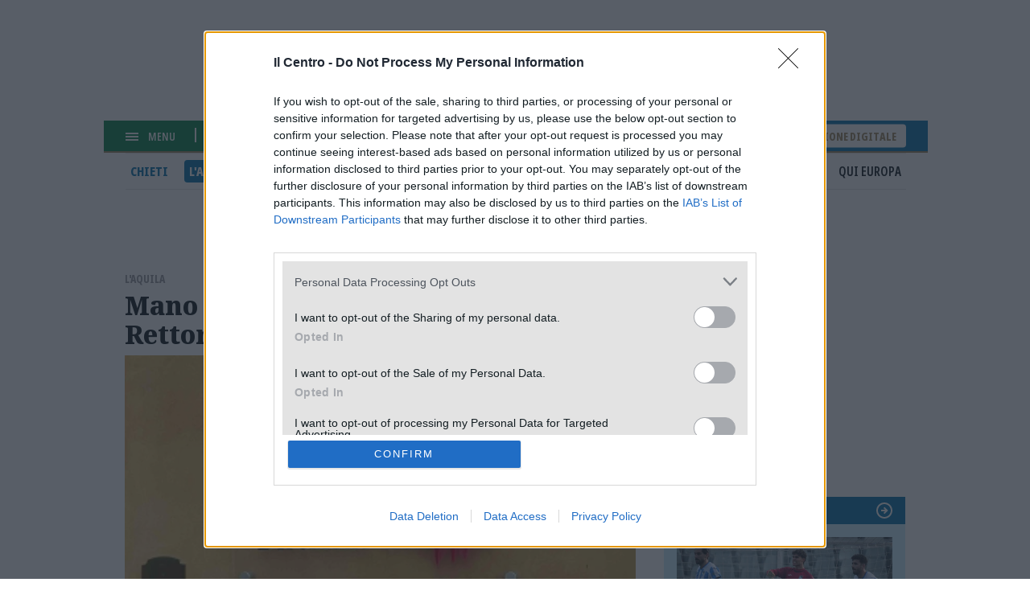

--- FILE ---
content_type: text/html; charset=UTF-8
request_url: https://www.ilcentro.it/l-aquila/mano-dipinta-di-rosso-sulla-targa-del-rettorato-la-protesta-pro-palestina-1.3293223
body_size: 11252
content:
<!DOCTYPE html><html lang=""><head><link rel="icon" href="/favicon.svg?v=1" sizes="16x16 24x24 32x32 48x48 64x64 128x128" type="image/vnd.microsoft.icon"><script type="text/javascript">
var infoquery = 'tags=univaq,protesta-univaq,palestina,l-aquila,rettorato,mano-rossa&sezione=l-aquila';
</script><script src="/assets/mnz_adsetup.js"></script><script type="text/javascript" async=true>
!function(){window.location.hostname;var e=document.createElement("script"),t=document.getElementsByTagName("script")[0],s="https://cmp.inmobi.com".concat("/choice/","kqZ8-mUfwa508","/","www.ilcentro.it","/choice.js?tag_version=V2"),o=0;e.async=!0,e.type="text/javascript",e.src=s,t.parentNode.insertBefore(e,t),!function e(){for(var t,s="__tcfapiLocator",o=[],n=window;n;){try{if(n.frames[s]){t=n;break}}catch(a){}if(n===window.top)break;n=n.parent}t||(function e(){var t=n.document,o=!!n.frames[s];if(!o){if(t.body){var a=t.createElement("iframe");a.style.cssText="display:none",a.name=s,t.body.appendChild(a)}else setTimeout(e,5)}return!o}(),n.__tcfapi=function e(){var t,s=arguments;if(!s.length)return o;if("setGdprApplies"===s[0])s.length>3&&2===s[2]&&"boolean"==typeof s[3]&&(t=s[3],"function"==typeof s[2]&&s[2]("set",!0));else if("ping"===s[0]){var n={gdprApplies:t,cmpLoaded:!1,cmpStatus:"stub"};"function"==typeof s[2]&&s[2](n)}else"init"===s[0]&&"object"==typeof s[3]&&(s[3]=Object.assign(s[3],{tag_version:"V2"})),o.push(s)},n.addEventListener("message",function e(t){var s="string"==typeof t.data,o={};try{o=s?JSON.parse(t.data):t.data}catch(n){}var a=o.__tcfapiCall;a&&window.__tcfapi(a.command,a.version,function(e,o){var n={__tcfapiReturn:{returnValue:e,success:o,callId:a.callId}};s&&(n=JSON.stringify(n)),t&&t.source&&t.source.postMessage&&t.source.postMessage(n,"*")},a.parameter)},!1))}();var n=function(){var e=arguments;typeof window.__uspapi!==n&&setTimeout(function(){void 0!==window.__uspapi&&window.__uspapi.apply(window.__uspapi,e)},500)},a=function(){o++,window.__uspapi===n&&o<3?console.warn("USP is not accessible"):clearInterval(i)};if(void 0===window.__uspapi){window.__uspapi=n;var i=setInterval(a,6e3)}}(),window.__tcfapi("addEventListener",2,function(e,t){t&&("useractioncomplete"===e.eventStatus||"tcloaded"===e.eventStatus)&&(console.log("Do IAB Vendors Actions Here"),!1===e.purpose.consents[1]||void 0===e.purpose.consents[1]?(console.log("limited"),MNZ_advReady("limited")):!1===e.purpose.consents[3]||!1===e.purpose.consents[4]||!1===e.purpose.consents[5]||void 0===e.purpose.consents[3]||void 0===e.purpose.consents[4]||void 0===e.purpose.consents[5]?(console.log("no pers"),MNZ_advReady("notok")):(console.log("si pers"),MNZ_advReady("ok")))});
</script><meta charset="utf-8" /><meta name="description" content="Così studenti e cittadini da alcuni giorni accampati davanti al Dipartimento di Scienze umane" /><link rel="canonical" href="https://www.ilcentro.it/l-aquila/mano-dipinta-di-rosso-sulla-targa-del-rettorato-la-protesta-pro-palestina-1.3293223" /><meta name="robots" content="max-image-preview:standard" /><meta name="author" content="Il Centro" /><link rel="image_src" href="https://images.centro.atexcloud.io/view/acePublic/alias/contentid/1ef8dn5boz4sz6m8vcm/0/l-aquila.webp" /><meta property="og:site_name" content="il Centro" /><meta property="og:type" content="Notizia" /><meta property="og:url" content="https://www.ilcentro.it/l-aquila/mano-dipinta-di-rosso-sulla-targa-del-rettorato-la-protesta-pro-palestina-1.3293223" /><meta property="og:title" content="Mano dipinta di rosso sulla targa del Rettorato, la protesta pro Palestina | Il Centro" /><meta property="og:description" content="Così studenti e cittadini da alcuni giorni accampati davanti al Dipartimento di Scienze umane" /><meta property="og:image" content="https://images.centro.atexcloud.io/view/acePublic/alias/contentid/1ef8dn5boz4sz6m8vcm/0/l-aquila.webp" /><meta property="og:image:url" content="https://images.centro.atexcloud.io/view/acePublic/alias/contentid/1ef8dn5boz4sz6m8vcm/0/l-aquila.webp" /><meta property="og:image:width" content="1200" /><meta property="og:image:height" content="630" /><meta name="twitter:card" content="summary_large_image" /><meta name="twitter:description" content="Così studenti e cittadini da alcuni giorni accampati davanti al Dipartimento di Scienze umane" /><meta name="twitter:site" content="@Il_Centro" /><meta name="twitter:title" content="Mano dipinta di rosso sulla targa del Rettorato, la protesta pro Palestina" /><meta name="twitter:image" content="https://images.centro.atexcloud.io/view/acePublic/alias/contentid/1ef8dn5boz4sz6m8vcm/0/l-aquila.webp" /><meta name="viewport" content="width=device-width, initial-scale=1.0" /><script type="application/ld+json">{"@context": "https://schema.org","@graph": [{"@type": "NewsArticle","@id": "https://www.ilcentro.it/l-aquila/mano-dipinta-di-rosso-sulla-targa-del-rettorato-la-protesta-pro-palestina-1.3293223","headline": "Così studenti e cittadini da alcuni giorni accampati davanti al Dipartimento di Scienze umane","image": {"@type": "ImageObject","url": "https://images.centro.atexcloud.io/view/acePublic/alias/contentid/1ef8dn5boz4sz6m8vcm/0/l-aquila.webp","width": "600","height": "450"},"datePublished": "10Giugno2024","dateModified": "10Giugno2024","isAccessibleForFree": "True","publisher": {"@type": "Organization","@id": "https://www.ilcentro.it","name": "IlCentro","logo": {"@type": "ImageObject","url": "https://www.ilcentro.it/themes/custom/il_centro/assets/img/main-logo_black.svg","width": "288","height": "48"}}},{"@type": "NewsMediaOrganization","@id": "https://www.ilcentro.it/","name": "IlCentro","sameAs": "https://it.wikipedia.org/wiki/Il_Centro","url": "https://www.ilcentro.it/","contactPoint": {"@type": "ContactPoint","url": "https://www.ilcentro.it/informativa-sulla-privacy-e-cookie-policy-1.113","contactType": "Public Engagement"},"logo": {"@type": "ImageObject","url": "https://www.ilcentro.it/themes/custom/il_centro/assets/img/main-logo_black.svg","width": "288","height": "48"}}]
}</script><meta http-equiv="Cache-Control" content="no-cache, no-store, must-revalidate" /><meta http-equiv="Pragma" content="no-cache" /><meta http-equiv="Expires" content="0" /><title>Mano dipinta di rosso sulla targa del Rettorato, la protesta pro Palestina | Il Centro</title><link rel="stylesheet" media="all" href="/sites/default/files/css/css_ND9uwKC1wTCKLFYWtlvN7lGc5sWWqoHcY9vkP5j8_jQ.css?delta=0&amp;language=it&amp;theme=il_centro&amp;include=eJxNzEsOgCAMRdENgSzJFGhM9UlNwQ-u3sSBcXIHZ3AFY-LSTMMEjQRfW4eUyR3CZw1vh1XzDnZJjUO2fSMMNNPlIujuIVJlJ9-naGZP1iThz5nr0nTzkGhk_QH9Oi5_" /><link rel="stylesheet" media="all" href="/sites/default/files/css/css_Y4D2TGq7ksbZO83DzxvtOPuPzXklupI4DRm6OVJDirQ.css?delta=1&amp;language=it&amp;theme=il_centro&amp;include=eJxNzEsOgCAMRdENgSzJFGhM9UlNwQ-u3sSBcXIHZ3AFY-LSTMMEjQRfW4eUyR3CZw1vh1XzDnZJjUO2fSMMNNPlIujuIVJlJ9-naGZP1iThz5nr0nTzkGhk_QH9Oi5_" /><link rel="preconnect" href="https://fonts.googleapis.com"><link rel="preconnect" href="https://fonts.gstatic.com" crossorigin><link href="https://fonts.googleapis.com/css2?family=Noto+Sans:ital,wdth,wght@0,62.5..100,100..900;1,62.5..100,100..900&family=Noto+Serif:ital,wght@0,100..900;1,100..900&display=swap" rel="stylesheet"><meta property="fb:app_id" content="898700906848364" /><script defer src="https://www.googletagmanager.com/gtag/js?id=G-TDSL1JZPQK"></script><script> window.dataLayer = window.dataLayer || []; function gtag(){dataLayer.push(arguments);} gtag('js', new Date()); gtag('config', 'G-TDSL1JZPQK'); </script></head><body class="node-73645 node-type-article"><div id="adv-Position3"></div><div class="gabbia"><div id="adv-Top"></div> <header role="banner" class="header-content"><div class="hamburger-menu"><div class="menu-toggler js-menu-toggler"><div class="line"></div><div class="line"></div><div class="line"></div></div><div class="scritta-menu js-menu-toggler">Menu</div></div><div class="search-content"> <a href="#" class="js-open-search"> <svg id="Search-ico" xmlns="http://www.w3.org/2000/svg" width="12.707" height="12.707" viewBox="0 0 12.707 12.707"> <g id="Tracciato_596" data-name="Tracciato 596" transform="translate(-6 -6)" fill="none" stroke-linecap="round" stroke-linejoin="round"> <path d="M16.834,11.417A5.417,5.417,0,1,1,11.417,6,5.415,5.415,0,0,1,16.834,11.417Z" stroke="none"/> <path d="M 11.4168643951416 8.000004768371582 C 9.532804489135742 8.000004768371582 8.000004768371582 9.532804489135742 8.000004768371582 11.4168643951416 C 8.000004768371582 13.30092430114746 9.532804489135742 14.83372402191162 11.4168643951416 14.83372402191162 C 13.30092430114746 14.83372402191162 14.83372402191162 13.30092430114746 14.83372402191162 11.4168643951416 C 14.83372402191162 9.532804489135742 13.30092430114746 8.000004768371582 11.4168643951416 8.000004768371582 M 11.4168643951416 6.000003814697266 C 14.40968418121338 6.000003814697266 16.83372497558594 8.424044609069824 16.83372497558594 11.4168643951416 C 16.83372497558594 14.40968418121338 14.40968418121338 16.83372497558594 11.4168643951416 16.83372497558594 C 8.424044609069824 16.83372497558594 6.000003814697266 14.40968418121338 6.000003814697266 11.4168643951416 C 6.000003814697266 8.424044609069824 8.424044609069824 6.000003814697266 11.4168643951416 6.000003814697266 Z" stroke="none" fill="#fff"/> </g> <path id="Tracciato_597" data-name="Tracciato 597" d="M36.7,36.7l-3.4-3.4" transform="translate(-24.7 -24.7)" fill="none" stroke="#fff" stroke-linejoin="round" stroke-width="2"/> </svg> cerca </a></div><div class="logo-bianco"> <a href="/" title="il Centro"><img src="/themes/custom/il_centro/assets/img/main-logo.svg"/></a><div class="updated">Aggiornato alle 06:45</div></div><div aria-labelledby="block-il-centro-edizionedigitale-menu" id="block-il-centro-edizionedigitale"> <a href="https://digital.ilcentro.it/ilcentro/newsstand">Edizione digitale</a></div><div data-drupal-messages-fallback class="hidden"></div> </header><div class="search-container js-search-container"><div class="form-container"><form action="/search" method="get" class="custom-search-form"> <input class="field" type="text" name="search_term" placeholder="Cerca per articolo o argomento" required> <button class="submit" type="submit"> <svg id="form-Search-ico" xmlns="http://www.w3.org/2000/svg" width="12.707" height="12.707" viewBox="0 0 12.707 12.707"> <g id="form-Tracciato_596" data-name="Tracciato 596" transform="translate(-6 -6)" fill="none" stroke-linecap="round" stroke-linejoin="round"> <path d="M16.834,11.417A5.417,5.417,0,1,1,11.417,6,5.415,5.415,0,0,1,16.834,11.417Z" stroke="none"></path> <path d="M 11.4168643951416 8.000004768371582 C 9.532804489135742 8.000004768371582 8.000004768371582 9.532804489135742 8.000004768371582 11.4168643951416 C 8.000004768371582 13.30092430114746 9.532804489135742 14.83372402191162 11.4168643951416 14.83372402191162 C 13.30092430114746 14.83372402191162 14.83372402191162 13.30092430114746 14.83372402191162 11.4168643951416 C 14.83372402191162 9.532804489135742 13.30092430114746 8.000004768371582 11.4168643951416 8.000004768371582 M 11.4168643951416 6.000003814697266 C 14.40968418121338 6.000003814697266 16.83372497558594 8.424044609069824 16.83372497558594 11.4168643951416 C 16.83372497558594 14.40968418121338 14.40968418121338 16.83372497558594 11.4168643951416 16.83372497558594 C 8.424044609069824 16.83372497558594 6.000003814697266 14.40968418121338 6.000003814697266 11.4168643951416 C 6.000003814697266 8.424044609069824 8.424044609069824 6.000003814697266 11.4168643951416 6.000003814697266 Z" stroke="none" fill="#000000"></path> </g> <path id="form-Tracciato_597" data-name="Tracciato 597" d="M36.7,36.7l-3.4-3.4" transform="translate(-24.7 -24.7)" fill="none" stroke="#000000" stroke-linejoin="round" stroke-width="2"></path> </svg> </button></form> <a href="#" class="icon-close js-close-search"><svg xmlns="http://www.w3.org/2000/svg" width="13.459" height="13.459" viewBox="0 0 13.459 13.459"> <g id="Close-icon" transform="translate(0.729 0.73)"> <path id="Tracciato_681" data-name="Tracciato 681" d="M0,0,16.45.521" transform="translate(12 0.368) rotate(135)" fill="none" stroke="#333" stroke-linejoin="round" stroke-width="2"/> <path id="Tracciato_583" data-name="Tracciato 583" d="M0,.557l16.45-.52" transform="translate(0.394 -0.026) rotate(45)" fill="none" stroke="#333" stroke-linejoin="round" stroke-width="2"/> </g> </svg> </a></div></div><div class="subheader"> <nav role="navigation" aria-labelledby="block-il-centro-navigazioneprincipale-menu" id="block-il-centro-navigazioneprincipale"><ul class="menu"><li class="capoluogo menu-item"> <a href="/chieti" class="menu-link" data-drupal-link-system-path="taxonomy/term/118">Chieti</a></li><li class="capoluogo menu-item menu-item--active-trail"> <a href="/l-aquila" class="menu-link is-active" data-drupal-link-system-path="taxonomy/term/117">L&#039;Aquila</a></li><li class="capoluogo menu-item"> <a href="/pescara" class="menu-link" data-drupal-link-system-path="taxonomy/term/115">Pescara</a></li><li class="capoluogo menu-item"> <a href="/teramo" class="menu-link" data-drupal-link-system-path="taxonomy/term/120">Teramo</a></li><li class="menu-item"> <a href="/abruzzo" class="menu-link" data-drupal-link-system-path="taxonomy/term/119">Abruzzo</a></li><li class="menu-item"> <a href="/attualit%C3%A0" class="menu-link" data-drupal-link-system-path="taxonomy/term/114">Attualità</a></li><li class="menu-item"> <a href="/sport" class="menu-link" data-drupal-link-system-path="taxonomy/term/116">Sport</a></li><li class="menu-item"> <a href="/cultura-e-spettacoli" class="menu-link" data-drupal-link-system-path="taxonomy/term/1849">Spettacoli</a></li><li class="menu-item"> <a href="/foto" class="menu-link" data-drupal-link-system-path="taxonomy/term/123">Foto</a></li><li class="menu-item"> <a href="/video" class="menu-link" data-drupal-link-system-path="taxonomy/term/1156">Video</a></li><li class="menu-item"> <a href="/blog" class="menu-link" data-drupal-link-system-path="taxonomy/term/182">Blog</a></li><li class="menu-item"> <a href="/qui-europa" class="menu-link" data-drupal-link-system-path="taxonomy/term/19432">Qui Europa</a></li></ul> </nav></div><div id="adv-TopLeft"></div><div class="slider-menu js-slider-menu"><div class="slider-menu__inner"><div class="head-menu"><div class="close js-menu-close"> <img src="/assets/close-icon.svg"/></div><div class="scritta-menu"> Menu</div><div class="logo-black"> <a href="/" title="il Centro"><img src="/themes/custom/il_centro/assets/img/main-logo_black.svg"/></a></div></div><div class="meteo-serach-container"><div class="meteo"><div class="citta"><div class="nome"><span class="citta-i">Pescara</span> <span class="gradi">12°</span></div><div class="img"><img src="https://cdn4.3bmeteo.com/images/icone/loc_small/var_rovesci_30.png"></div></div><div class="citta"><div class="nome"><span class="citta-i">L&#039;Aquila</span> <span class="gradi">7°</span></div><div class="img"><img src="https://cdn4.3bmeteo.com/images/icone/loc_small/pioggia_70.png"></div></div><div class="citta"><div class="nome"><span class="citta-i">Chieti</span> <span class="gradi">11°</span></div><div class="img"><img src="https://cdn4.3bmeteo.com/images/icone/loc_small/var_rovesci_30.png"></div></div><div class="citta"><div class="nome"><span class="citta-i">Teramo</span> <span class="gradi">11°</span></div><div class="img"><img src="https://cdn4.3bmeteo.com/images/icone/loc_small/var_rovesci_30.png"></div></div></div><div class="search-content"> <svg id="Search-ico" xmlns="http://www.w3.org/2000/svg" width="12.707" height="12.707" viewBox="0 0 12.707 12.707"> <g id="Tracciato_596" data-name="Tracciato 596" transform="translate(-6 -6)" fill="none" stroke-linecap="round" stroke-linejoin="round"> <path d="M16.834,11.417A5.417,5.417,0,1,1,11.417,6,5.415,5.415,0,0,1,16.834,11.417Z" stroke="none"></path> <path d="M 11.4168643951416 8.000004768371582 C 9.532804489135742 8.000004768371582 8.000004768371582 9.532804489135742 8.000004768371582 11.4168643951416 C 8.000004768371582 13.30092430114746 9.532804489135742 14.83372402191162 11.4168643951416 14.83372402191162 C 13.30092430114746 14.83372402191162 14.83372402191162 13.30092430114746 14.83372402191162 11.4168643951416 C 14.83372402191162 9.532804489135742 13.30092430114746 8.000004768371582 11.4168643951416 8.000004768371582 M 11.4168643951416 6.000003814697266 C 14.40968418121338 6.000003814697266 16.83372497558594 8.424044609069824 16.83372497558594 11.4168643951416 C 16.83372497558594 14.40968418121338 14.40968418121338 16.83372497558594 11.4168643951416 16.83372497558594 C 8.424044609069824 16.83372497558594 6.000003814697266 14.40968418121338 6.000003814697266 11.4168643951416 C 6.000003814697266 8.424044609069824 8.424044609069824 6.000003814697266 11.4168643951416 6.000003814697266 Z" stroke="none" fill="#99989d"></path> </g> <path id="Tracciato_597" data-name="Tracciato 597" d="M36.7,36.7l-3.4-3.4" transform="translate(-24.7 -24.7)" fill="none" stroke="#99989d" stroke-linejoin="round" stroke-width="2"></path> </svg><form action="/search" method="get" class="custom-search-form"> <input class="field" type="text" name="search_term" placeholder="Cerca" required=""> <button class="submit" type="submit"> <svg xmlns="http://www.w3.org/2000/svg" width="7.79" height="12.684" viewBox="0 0 7.79 12.684"> <g id="Back" transform="translate(12.02 0.71)"> <path id="Unione_3" data-name="Unione 3" d="M.711,5.621,6.382,0Zm5.671,5.643L0,4.935Z" transform="translate(-4.933 11.264) rotate(180)" fill="none" stroke="#333" stroke-width="2"></path> </g> </svg> </button></form></div></div><div aria-labelledby="block-il-centro-edizionedigitale-2-menu" id="block-il-centro-edizionedigitale-2"> <a href="https://digital.ilcentro.it/ilcentro/newsstand">Edizione digitale</a></div><nav role="navigation" aria-labelledby="block-il-centro-navigazioneprincipale-2-menu" id="block-il-centro-navigazioneprincipale-2"><ul class="menu"><li class="capoluogo menu-item"> <a href="/chieti" class="menu-link" data-drupal-link-system-path="taxonomy/term/118">Chieti</a></li><li class="capoluogo menu-item menu-item--active-trail"> <a href="/l-aquila" class="menu-link is-active" data-drupal-link-system-path="taxonomy/term/117">L&#039;Aquila</a></li><li class="capoluogo menu-item"> <a href="/pescara" class="menu-link" data-drupal-link-system-path="taxonomy/term/115">Pescara</a></li><li class="capoluogo menu-item"> <a href="/teramo" class="menu-link" data-drupal-link-system-path="taxonomy/term/120">Teramo</a></li><li class="menu-item"> <a href="/abruzzo" class="menu-link" data-drupal-link-system-path="taxonomy/term/119">Abruzzo</a></li><li class="menu-item"> <a href="/attualit%C3%A0" class="menu-link" data-drupal-link-system-path="taxonomy/term/114">Attualità</a></li><li class="menu-item"> <a href="/sport" class="menu-link" data-drupal-link-system-path="taxonomy/term/116">Sport</a></li><li class="menu-item"> <a href="/cultura-e-spettacoli" class="menu-link" data-drupal-link-system-path="taxonomy/term/1849">Spettacoli</a></li><li class="menu-item"> <a href="/foto" class="menu-link" data-drupal-link-system-path="taxonomy/term/123">Foto</a></li><li class="menu-item"> <a href="/video" class="menu-link" data-drupal-link-system-path="taxonomy/term/1156">Video</a></li><li class="menu-item"> <a href="/blog" class="menu-link" data-drupal-link-system-path="taxonomy/term/182">Blog</a></li><li class="menu-item"> <a href="/qui-europa" class="menu-link" data-drupal-link-system-path="taxonomy/term/19432">Qui Europa</a></li></ul> </nav><nav role="navigation" aria-labelledby="block-il-centro-piedipagina-2-menu" id="block-il-centro-piedipagina-2"><ul class="menu"><li class="menu-item"> <a href="/gerenza-1.114" class="menu-link" data-drupal-link-system-path="node/1692561">Redazione</a></li><li class="menu-item"> <a href="/scriveteci-1.1379242" class="menu-link" data-drupal-link-system-path="node/1271725">Scriveteci</a></li><li class="menu-item"> <a href="https://www.manzoniadvertising.com/it/" class="menu-link">Pubblicità</a></li><li class="menu-item"> <a href="/informativa-sulla-privacy-e-cookie-policy-1.113" class="menu-link" data-drupal-link-system-path="node/97761">Privacy</a></li><li class="menu-item"> <a href="/informativa-sulla-cookie-policy-1.3193647" class="menu-link" data-drupal-link-system-path="node/92353">Cookie policy</a></li><li class="menu-item"> <a href="https://digital.ilcentro.it/ilcentro/newsstand" class="menu-link">Edizione digitale</a></li></ul> </nav><div aria-labelledby="block-il-centro-footer-2-menu" id="block-il-centro-footer-2"><div class="body" data-i="2"><p>Il Centro SpA, Largo Filomena Delli Castelli 10 - 65128 Pescara (PE) P.IVA 01270590687<br>I diritti delle immagini e dei testo sono riservati. E' espressamente vietata la loro riproduzione con qualsiasi mezzo e l'adattamento totale o parziale.</p></div></div></div></div><div class="main-content-with-sidebar"> <main role="main" class="content"><div class="region-container"><div id="block-il-centro-content"> <article data-history-node-id="73645" class="type-article"><div class="content"><div class="overtitle"><div class="field-parent" data-i="2"><a href="/l-aquila" hreflang="it">L&#039;Aquila</a></div></div><h1>Mano dipinta di rosso sulla targa del Rettorato, la protesta pro Palestina</h1><div class="field-topmedia" data-i="2"><div class="field-baseurl" data="field-index-"> <img src="https://images.centro.atexcloud.io/view/acePublic/alias/contentid/1ef8dn5boz4sz6m8vcm/0/l-aquila.webp?f=16:9" alt="" ></div></div><div class="date-social-container"><div class="date">10 Giugno 2024</div><div class="social"> <a href="#" class="social-i social-x"><img src="/themes/custom/il_centro/assets/img/social-1-x.svg" alt="X" width="26" height="26"></a> <a href="#" class="social-i social-facebook"><img src="/themes/custom/il_centro/assets/img/social-1-facebook.svg" alt="facebook" width="26" height="26"></a> <a href="#" class="social-i social-telegram"><img src="/themes/custom/il_centro/assets/img/social-1-telegram.svg" alt="facebook" width="26" height="26"></a> <a href="#" class="social-i social-mail"><img src="/themes/custom/il_centro/assets/img/social-1-mail.svg" alt="facebook" width="26" height="26"></a> <a href="#" class="social-i social-whatsapp"><img src="/themes/custom/il_centro/assets/img/social-1-whatsapp.svg" alt="facebook" width="26" height="26"></a></div></div><div id="adv-Middle1-mobile"></div><div class="field-lead" data-i="2"><p>Così studenti e cittadini da alcuni giorni accampati davanti al Dipartimento di Scienze umane</p></div><div class="field-tags"><div><a href="/tag/univaq" hreflang="it">#Univaq</a></div><div><a href="/tag/protesta-univaq" hreflang="it">#protesta univaq</a></div><div><a href="/tag/palestina" hreflang="it">#Palestina</a></div><div><a href="/tag/l-aquila" hreflang="it">#L&#039;Aquila</a></div><div><a href="/tag/rettorato" hreflang="it">#rettorato</a></div><div><a href="/tag/mano-rossa" hreflang="it">#mano rossa</a></div></div><div class="field-body" data-i="2"><p> L'AQUILA. Una mano dipinta di rosso, con vernice lavabile, sulla targa del rettorato dell'Università dell'Aquila, a palazzo Camponeschi, in piazza Santa Margherita. E' la protesta della rete di studenti e cittadini da alcuni giorni accampati davanti al Dipartimento di Scienze umane, nel capoluogo abruzzese, in sostegno della resistenza palestinese.</p><p>Una mano rossa in segno di protesta nei confronti del rettore Univaq, Edoardo Alesse il quale, secondo i manifestanti, "si rende complice del genocidio non prendendo posizione contro l'aggressione militare israeliana sulla popolazione palestinese".</p><p><div class="embed-i embed-image p-smartembed"><img src="https://images.centro.atexcloud.io/view/acePublic/alias/contentid/1ef88vgrz9k9v03cpx9/0/univaq-jpg.webp?f=3x2" alt="" width="700" height="525"></div></p><p>"L'università - si legge in una nota del movimento spontaneo - in quanto tale non può essere neutrale rispetto a ciò che accade, perché un luogo di formazione e di cultura, che aggrega e unisce individui diversi per religione, orientamento sessuale, identità di genere, provenienza geografica, lingua, opinioni politiche, condizioni personali e sociali, non può esimersi dal discutere in maniera collettiva dei temi politico-sociali che interessano il mondo intero".<br> "E il rettore - incalzano i manifestanti - non si nasconda dietro la pretesa di apoliticità per evitare il dibattito: sappiamo che due anni fa non ha esitato a parteggiare per l'Ucraina, allora come studenti e cittadini ci chiediamo quale sia il motivo dietro questi doppi standard. È complice perché permette all'università dell'Aquila di avere rapporti con l'azienda Leonardo che produce le stesse armi usate dall'esercito israeliano nel genocidio palestinese. È complice perché permette all'Università di continuare a intrattenere rapporti con il sistema accademico Israeliano, braccio forte dell'apparato di occupazione coloniale. È complice - prosegue la nota - perché permette all'università di collaborare con aziende che hanno sede ubicata nei territori occupati illegalmente da Israele".<br> I manifestanti ricordano che, fino a questo momento, i vertici di ateneo non hanno rilasciato dichiarazioni in merito 'all'acampada' di protesta.</p></div><div class="continua-leggere"><a href="/" title="Continua a leggere">Continua a leggere su ilcentro.it</a></div><div class="related-content-container"><div class="views-element-container"> <article data-history-node-id="1785969" class="type-article"><div class="leggi-anche">Leggi anche</div><div class="content"> <a href="/l-aquila/morta-in-egitto-denise-torna-a-casa-tutto-pronto-per-lultimo-saluto-ptw3drjj"><div class="field-topmedia" data-i="2"><div class="field-baseurl" data="field-index-"> <img src="https://images.centro.atexcloud.io/view/acePublic/alias/contentid/30653499-fad2-481c-99e5-7ba55b15f3b4/0/denise-ruggeri-png.webp?f=16:9" alt="" ></div></div><h1>Morta in Egitto, Denise torna a casa: tutto pronto per l’ultimo saluto</h1><div class="field-lead" data-i="2"><p>La Procura di Roma ha dato l’ok al rientro della salma della donna. Sarà giorno di lutto cittadino</p></div> </a></div></article> <article data-history-node-id="1786017" class="type-article"><div class="leggi-anche">Leggi anche</div><div class="content"> <a href="/l-aquila/laquila-otto-milioni-e-mezzo-di-euro-per-realizzare-208-posti-auto-ceuzfkj7"><div class="field-topmedia" data-i="2"><div class="field-baseurl" data="field-index-"> <img src="https://images.centro.atexcloud.io/view/acePublic/alias/contentid/dcfa0d28-3b28-4dad-96f3-7997e5ec5d30/0/copy-of-raniero-pizzi-posa-prima-pietra-parcheggio-viale-della-croce-rossa.webp?f=16:9" alt="" ></div></div><h1>L’Aquila, otto milioni e mezzo di euro per realizzare 208 posti auto</h1><div class="field-lead" data-i="2"><p>Previsto anche l’impianto di risalita meccanizzato che collegherà l’area di sosta con la zona di San Basilio. Otto mesi di lavori dopo la posa della prima pietra. Ad aprile pronto il parcheggio all’ex caserma Rossi</p><p></p></div> </a></div></article></div></div> <aside><div class="OUTBRAIN" data-src="DROP_PERMALINK_HERE" data-widget-id="AR_1"></div> </aside><script type="text/javascript" async="async" src="https://widgets.outbrain.com/outbrain.js"></script></div></article><script type="module">
import PhotoSwipeLightbox from '/themes/custom/il_centro/assets/js/photoswipe/dist/photoswipe-lightbox.esm.js';
// or 'photoswipe-dynamic-caption-plugin' if using package manager
const lightbox = new PhotoSwipeLightbox({
gallery: '.swiper',
children: '.swiper-slide a',
pswpModule: () => import('/themes/custom/il_centro/assets/js/photoswipe/dist/photoswipe.esm.js'),
});
// make sure you init photoswipe core after plugins are added
lightbox.init();
</script></div></div> </main> <aside class="sidebar"><div class="region-container"><div id="adv-Middle1"></div><div><div class="slot-i slot_06 c_sport_spalla"><div class="slot-title"> <a href="/sport" title="Sport">Sport</a></div><div class="teasers-container"><div class="teaser-i teaser-1 views-row big" data-id="contentid/ZTgyN2Y0MTgtZGMxMi00"><div class="views-field-image"> <a href="/sport/pescara-altro-tonfo-con-il-monza-termina-3-0-cdhib9h9"><img src="https://images.centro.atexcloud.io/view/acePublic/alias/contentid/ada292e3-ecc1-40c2-ab9f-ed6e9841fd9d/0/pescaracalcio-com-2769-1024x683-jpg.webp?f=16:9" alt=""/></a></div><div class="views-field-title"> <a class="dcontent" href="/sport/pescara-altro-tonfo-con-il-monza-termina-3-0-cdhib9h9">Pescara, altro tonfo: con il Monza termina 3-0</a></div><div class="views-field-lead"><p>Ennesimo Ko per il Pescara che a Monza subisce altre tre reti. Doppietta di Hernani e il terzo gol firmato da Azzi. I biancazzurri rimangono ultimi in classifica a quota 14 punti. Ora i play out distano 5 lunghezze</p></div></div><div class="teaser-i teaser-2 views-row big" data-id="contentid/Zjg2OTMwMmYtZGQxMS00"><div class="views-field-image"> <a href="/sport/monza-pescara-gorgone-giochiamo-bene-ma-prendiamo-tre-gol-e-un-problema-u5e8bxj0"><img src="https://images.centro.atexcloud.io/view/acePublic/alias/contentid/abbf5ef6-4d00-4698-9b9c-b271e72d0219/0/senza-titolo-35-777x437-jpg.webp?f=16:9" alt=""/></a></div><div class="views-field-title"> <a class="dcontent" href="/sport/monza-pescara-gorgone-giochiamo-bene-ma-prendiamo-tre-gol-e-un-problema-u5e8bxj0">Monza-Pescara, Gorgone: «Giochiamo bene ma prendiamo tre gol: è un problema»</a></div><div class="views-field-lead"><p>Il tecnico Gorgone, al termine della partita persa 3-0 contro il Monza, parla ai microfoni di Rete8: «Bisogna iniziare a mettere altra roba dentro»</p></div></div><div class="teaser-i teaser-3 views-row big" data-id="contentid/ZWZlMzRhNjMtYzBhNS00"><div class="views-field-image"> <a href="/sport/pescara-doppio-colpo-ecco-brugman-e-bettella-dbkd3shv"><img src="https://images.centro.atexcloud.io/view/acePublic/alias/contentid/5ba917ef-078a-4bbd-a405-3167721de0df/0/yvgqispoziitvfhy9uhv.webp?f=16:9" alt=""/></a></div><div class="views-field-title"> <a class="dcontent" href="/sport/pescara-doppio-colpo-ecco-brugman-e-bettella-dbkd3shv">Pescara, doppio colpo: ecco Brugman e Bettella</a></div><div class="views-field-lead"><p>I due rinforzi arrivano a titolo definitivo. Il centrocampista uruguaiano e il difensore tornano al Delfino dopo alcuni anni</p></div></div></div></div></div><div id="adv-TabR"></div><div><div class="slot-i slot_05 c_comunicati"><div class="slot-title"> <a href="/comunicati-stampa" title="Comunicati stampa">Comunicati stampa</a></div><div class="teasers-container"><div class="teaser-i teaser-1 views-row big" data-id="contentid/d1ae6b4a-b0cc-4bd3-991a-d6b41967fbfe"><div class="views-field-image"> <a href="/comunicati-stampa/comunicato-stampa-morta-mamma-roberto-baggio-op43h7z0"><img src="https://images.centro.atexcloud.io/view/acePublic/alias/contentid/eee7496b-17fa-4886-9ad7-173a47f6197f/0/pressrelease_img_20_1769277081044_1-jpg.webp?f=16:9" alt=""/></a></div><div class="views-field-title"> <a class="dcontent" href="/comunicati-stampa/comunicato-stampa-morta-mamma-roberto-baggio-op43h7z0">Comunicato Stampa: Morta mamma Roberto Baggio</a></div></div><div class="teaser-i teaser-2 views-row big" data-id="contentid/ac169417-4a66-443d-9cef-bbe426d6443d"><div class="views-field-image"> <a href="/comunicati-stampa/comunicato-stampa-marco-ognibene-lancia-il-nuovo-libro-building-manager-sul-ruolo-dellamministratore-di-f4judfze"><img src="https://images.centro.atexcloud.io/view/acePublic/alias/contentid/f8e1a71e-fca4-4dd9-ae6a-78cb8ea35ab1/0/pressrelease_img_256_1769167191553_1-jpg.webp?f=16:9" alt=""/></a></div><div class="views-field-title"> <a class="dcontent" href="/comunicati-stampa/comunicato-stampa-marco-ognibene-lancia-il-nuovo-libro-building-manager-sul-ruolo-dellamministratore-di-f4judfze">Comunicato Stampa: Marco Ognibene lancia il Nuovo Libro “Building Manager” sul ruolo dell’amministratore di condominio</a></div></div><div class="teaser-i teaser-3 views-row big" data-id="contentid/82d6983e-8d3f-4558-82e6-e4a1da94f357"><div class="views-field-image"> <a href="/comunicati-stampa/comunicato-stampa-province-presidente-zaia-complimenti-al-friuli-venezia-giulia-xc3v0k23"><img src="https://images.centro.atexcloud.io/view/acePublic/alias/contentid/4cf61155-1f51-4ddf-994a-9a29d8800d8f/0/pressrelease_img_20_1769165752100_1-jpg.webp?f=16:9" alt=""/></a></div><div class="views-field-title"> <a class="dcontent" href="/comunicati-stampa/comunicato-stampa-province-presidente-zaia-complimenti-al-friuli-venezia-giulia-xc3v0k23">Comunicato Stampa: Province. Presidente Zaia: “Complimenti al Friuli-Venezia Giulia.</a></div></div></div></div></div><div id="adv-Middle2"></div><div><div class="slot-i slot_07 c_blog c_multirow_grid"><div class="slot-title"> <a href="/blog" title="iBlog"><img src="/themes/custom/il_centro/assets/img/logo-i-blog.svg" alt="iBlog"/></a></div><div class="teasers-container"><div class="teaser-i teaser-1 views-row big" data-id="contentid/3cb8c67b-713d-4578-bdf0-8fcb2d3ecfad"><div class="views-field-overtitle"> <a href="/author/domenico-ranieri-mrmgspx8">Sottosopra</a></div><div class="author-img"> <a href="/author/domenico-ranieri-mrmgspx8"><img src="https://images.centro.atexcloud.io/version/c:MDc2MGI0N2YtZmZjYi00:MjQyZWFhNjItNTYwZC00/image.webp" alt=""/></a></div><div class="author-name"> <a href="/author/domenico-ranieri-mrmgspx8">Domenico Ranieri</a></div><div class="views-field-title"> <a class="dcontent" href="/blog/quando-il-re-umberto-arrivo-in-slitta-a-roccaraso-u5trttqd">Quando il re Umberto arrivò in slitta a Roccaraso</a></div></div><div class="teaser-i teaser-1 views-row big" data-id="contentid/27bca0b1-60a1-4e29-9309-09fc7c95c335"><div class="views-field-overtitle"> <a href="/author/pablo-dellosa-g7qhn1fx">Today</a></div><div class="author-img"> <a href="/author/pablo-dellosa-g7qhn1fx"><img src="https://images.centro.atexcloud.io/version/c:ODkyZjhhMmMtMjVmZC00:NWY4YTg1ZWEtZDg0Zi00/image.webp" alt=""/></a></div><div class="author-name"> <a href="/author/pablo-dellosa-g7qhn1fx">Pablo Dell&#039;Osa</a></div><div class="views-field-title"> <a class="dcontent" href="/blog/24-gennaio-2026-a5zxe4j6">24 gennaio 2026</a></div></div><div class="teaser-i teaser-1 views-row big" data-id="contentid/0ce2d8b6-7b99-4059-a1fa-c8288bfd5c0f"><div class="views-field-overtitle"> <a href="/author/ilcentroit-pa9jb0f9">Visto e segnalato</a></div><div class="author-img"> <a href="/author/ilcentroit-pa9jb0f9"><img src="https://images.centro.atexcloud.io/version/c:ZTdiY2Q0YzctMjBhNy00:NWI4YjNlNzgtZWQ1NS00/image.webp" alt=""/></a></div><div class="author-name"> <a href="/author/ilcentroit-pa9jb0f9">ILCENTRO.IT</a></div><div class="views-field-title"> <a class="dcontent" href="/blog/una-discarica-e-un-rifugio-sotto-la-siepe-accade-a-montesilvano-iltw6uda">Una discarica e un rifugio sotto la siepe: accade a Montesilvano</a></div></div><div class="teaser-i teaser-1 views-row big" data-id="contentid/2204e4f5-8378-4002-a86b-04766e12e818"><div class="views-field-overtitle"> <a href="/author/rocco-coletti-cmot2w1x">Palla al centro</a></div><div class="author-img"> <a href="/author/rocco-coletti-cmot2w1x"><img src="https://images.centro.atexcloud.io/version/c:Y2ZiZDlkYjktNjYxYi00:ZWQ4YmZjMGMtZmFjNy00/image.webp" alt=""/></a></div><div class="author-name"> <a href="/author/rocco-coletti-cmot2w1x">Rocco Coletti</a></div><div class="views-field-title"> <a class="dcontent" href="/blog/con-la-scomparsa-di-galeone-pescara-perde-un-simbolo-crexm3os">Con la scomparsa di Galeone Pescara perde un simbolo</a></div></div></div></div></div><br><div id="adv-x40" class="box-small-adv"></div><div id="adv-x39" class="box-small-adv"></div><div id="adv-x38" class="box-small-adv"></div><div id="adv-x37" class="box-small-adv"></div><div id="adv-x36" class="box-small-adv"></div><div><div class="slot-i slot_08 c_necrologi"><div class="slot-title"> <a href="/necrologie" title="Necrologi">Necrologi</a></div><div class="teasers-container"><div class="teaser-i teaser-1 views-row big" data-id="contentid/9cfe9bc6-df86-47d9-8709-1abc5f915153"><div class="col-sx"><div class="views-field-image"> <a href="/necrologie/menicucci-elisabetta-xlqhkvkf"><img src="https://images.centro.atexcloud.io/view/acePublic/alias/contentid/9cfe9bc6-df86-47d9-8709-1abc5f915153/0/image.webp?f=1:1" alt=""/></a></div></div><div class="col-dx"><div class="views-field-title"> <a href="/necrologie/menicucci-elisabetta-xlqhkvkf">MENICUCCI ELISABETTA</a></div><div class="views-field-lead"> Ortona, 24 gennaio 2026</div></div></div><div class="teaser-i teaser-2 views-row big" data-id="contentid/753222c1-8486-4cec-8ee3-a2121483b517"><div class="col-sx"><div class="views-field-image"> <a href="/necrologie/di-ubaldo-elvira-nzy7toio"><img src="https://images.centro.atexcloud.io/view/acePublic/alias/contentid/753222c1-8486-4cec-8ee3-a2121483b517/0/image.webp?f=1:1" alt=""/></a></div></div><div class="col-dx"><div class="views-field-title"> <a href="/necrologie/di-ubaldo-elvira-nzy7toio">DI UBALDO ELVIRA</a></div><div class="views-field-lead"> Ortona, 23 gennaio 2026</div></div></div><div class="teaser-i teaser-3 views-row big" data-id="contentid/cf7a57b8-6949-408a-9c5b-de572e400149"><div class="col-sx"><div class="views-field-image"> <a href="/necrologie/larcinese-raffaele-igepeep0"><img src="https://images.centro.atexcloud.io/view/acePublic/alias/contentid/cf7a57b8-6949-408a-9c5b-de572e400149/0/image.webp?f=1:1" alt=""/></a></div></div><div class="col-dx"><div class="views-field-title"> <a href="/necrologie/larcinese-raffaele-igepeep0">LARCINESE RAFFAELE</a></div><div class="views-field-lead"> Ortona, 21 gennaio 2026</div></div></div></div><div class="slot-footer"> <a href="/pubblica-un-necrologio-1.1397030" title="Pubblica un necrologio" target="_blank">Pubblica un necrologio »</a></div></div></div></div> </aside></div></div><footer role="contentinfo" class="footer-content"><div class="footer_inner"><div class="logo-bianco logo-footer-bianco"> <a href="/" title="il Centro"><img src="/themes/custom/il_centro/assets/img/main-logo.svg"></a></div><nav role="navigation" aria-labelledby="block-il-centro-piedipagina-menu" id="block-il-centro-piedipagina"><ul class="menu"><li class="menu-item"> <a href="/gerenza-1.114" class="menu-link" data-drupal-link-system-path="node/1692561">Redazione</a></li><li class="menu-item"> <a href="/scriveteci-1.1379242" class="menu-link" data-drupal-link-system-path="node/1271725">Scriveteci</a></li><li class="menu-item"> <a href="https://www.manzoniadvertising.com/it/" class="menu-link">Pubblicità</a></li><li class="menu-item"> <a href="/informativa-sulla-privacy-e-cookie-policy-1.113" class="menu-link" data-drupal-link-system-path="node/97761">Privacy</a></li><li class="menu-item"> <a href="/informativa-sulla-cookie-policy-1.3193647" class="menu-link" data-drupal-link-system-path="node/92353">Cookie policy</a></li><li class="menu-item"> <a href="https://digital.ilcentro.it/ilcentro/newsstand" class="menu-link">Edizione digitale</a></li></ul> </nav><div id="block-il-centro-footer"><div class="body" data-i="2"><p>Il Centro SpA, Largo Filomena Delli Castelli 10 - 65128 Pescara (PE) P.IVA 01270590687<br>I diritti delle immagini e dei testo sono riservati. E' espressamente vietata la loro riproduzione con qualsiasi mezzo e l'adattamento totale o parziale.</p></div></div></div></footer><script type="application/json" data-drupal-selector="drupal-settings-json">{"path":{"baseUrl":"\/","pathPrefix":"","currentPath":"node\/73645","currentPathIsAdmin":false,"isFront":false,"currentLanguage":"it"},"pluralDelimiter":"\u0003","suppressDeprecationErrors":true,"ajaxPageState":{"libraries":"eJxNjUEOgzAMBD-UkCchGyxkMHEVu7Th9QS45LIazUq7KHDWhKwDrPAPMx3jrjOlBvGGwDJOlL1oU7a5fqIwFii1axZRBInmVTgvXZHbQoTiPAkFq-a0JwSjcDD9LD35Hvei_X6FLuJHO2U","theme":"il_centro","theme_token":null},"ajaxTrustedUrl":[],"views":{"ajax_path":"\/views\/ajax","ajaxViews":{"views_dom_id:085cbd9b6aa7aecfdb862f883145a289f8e7e152d7a5ca21ddd47e2659e0c413":{"view_name":"taxonomy_term","view_display_id":"block_related_by_category","view_args":"117\/73645","view_path":"\/node\/73645","view_base_path":"taxonomy\/term\/%","view_dom_id":"085cbd9b6aa7aecfdb862f883145a289f8e7e152d7a5ca21ddd47e2659e0c413","pager_element":0}}},"field_group":{"html_element":{"mode":"default","context":"view","settings":{"classes":"overtitle","show_empty_fields":false,"id":"","element":"div","show_label":false,"label_element":"h3","label_element_classes":"","attributes":"","effect":"none","speed":"fast"}}},"user":{"uid":0,"permissionsHash":"9443b765e8457cf6debee89b7e0474884d152377ba314e0ee8e2e06e16250fdc"}}</script><script src="/sites/default/files/js/js_ELECOz5npNzbQYbyZShWUjtNulAaQMdsQF_J5s4qHgI.js?scope=footer&amp;delta=0&amp;language=it&amp;theme=il_centro&amp;include=eJzLzIlPTs0rKcrXT8_JT0rM0S0uqczJzEvXKctMLS_WB5N6iVmJFTpJOYlVlfpJmfkQbiZcY15-SqpuYlFJZnJOKgDLMB56"></script><script>
!function(t,n){t[n]=t[n]||{nlsQ:function(e,o,c,r,s,i){return s=t.document,r=s.createElement("script"),r.async=1,r.src=("http:"===t.location.protocol?"http:":"https:")+"//cdn-gl.imrworldwide.com/conf/"+e+".js#name="+o+"&ns="+n,i=s.getElementsByTagName("script")[0],i.parentNode.insertBefore(r,i),t[n][o]=t[n][o]||{g:c||{},ggPM:function(e,c,r,s,i){(t[n][o].q=t[n][o].q||[]).push([e,c,r,s,i])}},t[n][o]}}}(window,"NOLBUNDLE");
var nSdkInstance = NOLBUNDLE.nlsQ("PE4A0482D-2C03-4DFD-BFF5-D2E827B28B2F","nlsnInstance");
var nielsenMetadata = {
type: 'static',
assetid: '2.223',    section: 'IlCentro_BRW'     };
nSdkInstance.ggPM("staticstart", nielsenMetadata);
</script></body></html><script>
if(typeof LazyLoad !== 'undefined'){
var lazyLoadInstance = new LazyLoad({});
}
</script>

--- FILE ---
content_type: text/html; charset=utf-8
request_url: https://www.google.com/recaptcha/api2/aframe
body_size: 267
content:
<!DOCTYPE HTML><html><head><meta http-equiv="content-type" content="text/html; charset=UTF-8"></head><body><script nonce="-SvOnwsQcC-QL4pkv03YwQ">/** Anti-fraud and anti-abuse applications only. See google.com/recaptcha */ try{var clients={'sodar':'https://pagead2.googlesyndication.com/pagead/sodar?'};window.addEventListener("message",function(a){try{if(a.source===window.parent){var b=JSON.parse(a.data);var c=clients[b['id']];if(c){var d=document.createElement('img');d.src=c+b['params']+'&rc='+(localStorage.getItem("rc::a")?sessionStorage.getItem("rc::b"):"");window.document.body.appendChild(d);sessionStorage.setItem("rc::e",parseInt(sessionStorage.getItem("rc::e")||0)+1);localStorage.setItem("rc::h",'1769321002490');}}}catch(b){}});window.parent.postMessage("_grecaptcha_ready", "*");}catch(b){}</script></body></html>